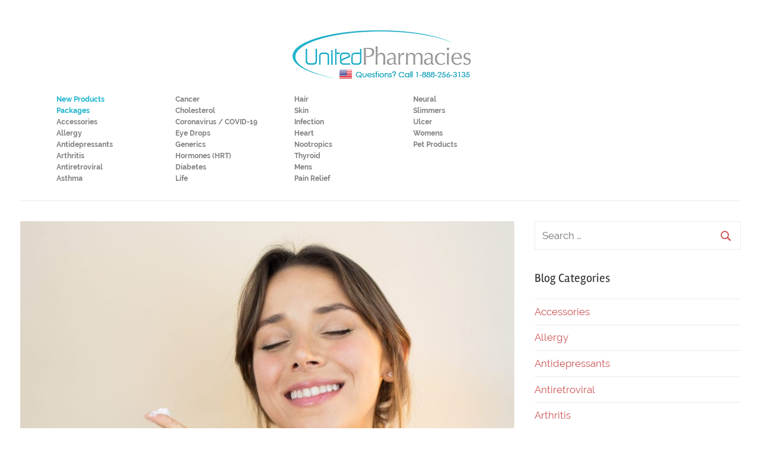

--- FILE ---
content_type: text/html; charset=UTF-8
request_url: https://www.unitedpharmacies.md/blog/skin-care-an-effective-method/
body_size: 11330
content:
<!DOCTYPE html><html lang="en-US"><head><meta charset="UTF-8"><meta name="viewport" content="width=device-width, initial-scale=1"><link rel="profile" href="https://gmpg.org/xfn/11"><meta name='robots' content='index, follow, max-video-preview:-1, max-snippet:-1, max-image-preview:large' /><title>Skin care: an effective method</title><style id="rocket-critical-css">@font-face{font-family:'Raleway';font-style:normal;font-weight:400;src:local('Raleway'),local('Raleway-Regular'),url(https://www.unitedpharmacies.md/blog/wp-content/themes/chronus/assets/fonts/raleway-v12-latin-ext_latin-regular.woff2) format('woff2'),url(https://www.unitedpharmacies.md/blog/wp-content/themes/chronus/assets/fonts/raleway-v12-latin-ext_latin-regular.woff) format('woff')}@font-face{font-family:'Raleway';font-style:italic;font-weight:400;src:local('Raleway Italic'),local('Raleway-Italic'),url(https://www.unitedpharmacies.md/blog/wp-content/themes/chronus/assets/fonts/raleway-v12-latin-ext_latin-italic.woff2) format('woff2'),url(https://www.unitedpharmacies.md/blog/wp-content/themes/chronus/assets/fonts/raleway-v12-latin-ext_latin-italic.woff) format('woff')}@font-face{font-family:'Raleway';font-style:normal;font-weight:700;src:local('Raleway Bold'),local('Raleway-Bold'),url(https://www.unitedpharmacies.md/blog/wp-content/themes/chronus/assets/fonts/raleway-v12-latin-ext_latin-700.woff2) format('woff2'),url(https://www.unitedpharmacies.md/blog/wp-content/themes/chronus/assets/fonts/raleway-v12-latin-ext_latin-700.woff) format('woff')}@font-face{font-family:'Raleway';font-style:italic;font-weight:700;src:local('Raleway Bold Italic'),local('Raleway-BoldItalic'),url(https://www.unitedpharmacies.md/blog/wp-content/themes/chronus/assets/fonts/raleway-v12-latin-ext_latin-700italic.woff2) format('woff2'),url(https://www.unitedpharmacies.md/blog/wp-content/themes/chronus/assets/fonts/raleway-v12-latin-ext_latin-700italic.woff) format('woff')}@font-face{font-family:'Rambla';font-style:normal;font-weight:400;src:local('Rambla'),local('Rambla-Regular'),url(https://www.unitedpharmacies.md/blog/wp-content/themes/chronus/assets/fonts/rambla-v5-latin-ext_latin-regular.woff2) format('woff2'),url(https://www.unitedpharmacies.md/blog/wp-content/themes/chronus/assets/fonts/rambla-v5-latin-ext_latin-regular.woff) format('woff')}@font-face{font-family:'Rambla';font-style:italic;font-weight:400;src:local('Rambla Italic'),local('Rambla-Italic'),url(https://www.unitedpharmacies.md/blog/wp-content/themes/chronus/assets/fonts/rambla-v5-latin-ext_latin-italic.woff2) format('woff2'),url(https://www.unitedpharmacies.md/blog/wp-content/themes/chronus/assets/fonts/rambla-v5-latin-ext_latin-italic.woff) format('woff')}@font-face{font-family:'Rambla';font-style:normal;font-weight:700;src:local('Rambla Bold'),local('Rambla-Bold'),url(https://www.unitedpharmacies.md/blog/wp-content/themes/chronus/assets/fonts/rambla-v5-latin-ext_latin-700.woff2) format('woff2'),url(https://www.unitedpharmacies.md/blog/wp-content/themes/chronus/assets/fonts/rambla-v5-latin-ext_latin-700.woff) format('woff')}@font-face{font-family:'Rambla';font-style:italic;font-weight:700;src:local('Rambla Bold Italic'),local('Rambla-BoldItalic'),url(https://www.unitedpharmacies.md/blog/wp-content/themes/chronus/assets/fonts/rambla-v5-latin-ext_latin-700italic.woff2) format('woff2'),url(https://www.unitedpharmacies.md/blog/wp-content/themes/chronus/assets/fonts/rambla-v5-latin-ext_latin-700italic.woff) format('woff')}html{font-family:sans-serif;-webkit-text-size-adjust:100%;-ms-text-size-adjust:100%}body{margin:0}article,aside,header,main,section{display:block}a{background-color:transparent}img{border:0}svg:not(:root){overflow:hidden}button,input{margin:0;color:inherit;font:inherit}button{overflow:visible}button{text-transform:none}button{-webkit-appearance:button}button::-moz-focus-inner,input::-moz-focus-inner{padding:0;border:0}input{line-height:normal}input[type="search"]{box-sizing:content-box;-webkit-appearance:textfield}input[type="search"]::-webkit-search-cancel-button,input[type="search"]::-webkit-search-decoration{-webkit-appearance:none}body,button,input{color:#303030;font-size:17px;font-size:1.0625rem;font-family:'Raleway',Tahoma,Arial;line-height:1.75}h3{clear:both;margin:1em 0 0.75em;line-height:1.4}h3{font-size:24px;font-size:1.5rem}html{box-sizing:border-box}*,*:before,*:after{box-sizing:inherit}body{background:#ffffff}ul{margin:0 0 1.5em;padding:0 0 0 1.25em}ul{list-style:disc}img{max-width:100%;height:auto}a{color:#cc5555;text-decoration:none}a:link,a:visited{color:#cc5555}button{margin:0;padding:0.6em 1em;border:1px solid rgba(0,0,0,0.075);background:none;color:#cc5555;text-decoration:none;font-weight:bold;font-size:16px;font-size:1rem}input[type="search"]{padding:0.3em 0.6em;max-width:100%;border:1px solid rgba(0,0,0,0.075);background:none;color:#666}.screen-reader-text{position:absolute!important;overflow:hidden;clip:rect(1px,1px,1px,1px);width:1px;height:1px}.clearfix:before,.clearfix:after{display:table;content:""}.clearfix:after{clear:both}.site{margin:0 auto;padding:0 2.5em;max-width:1300px;width:100%;background:#fff}.site-content{display:-webkit-box;display:-ms-flexbox;display:flex;-ms-flex-flow:row wrap;flex-flow:row wrap;-webkit-box-orient:horizontal;-webkit-box-direction:normal}.content-area{box-sizing:border-box;padding-right:2em;width:70%}.sidebar{box-sizing:border-box;padding-left:2em;width:30%}.site-header{margin:0 0 2.5em;border-bottom:1px solid rgba(0,0,0,0.075)}.header-main{padding:2.5em 0;text-align:center}.site-branding{margin:0;padding:0;max-width:100%}.widget{margin:0 0 2.5em 0;padding:0;max-width:100%;-ms-word-wrap:break-word;word-wrap:break-word}.widget-header{margin:0 0 1.25rem}.widget-title{display:block;margin:0;padding:0;color:#303030;font-weight:normal;font-size:20px;font-size:1.25rem;font-family:'Rambla',Tahoma,Arial}.widget ul{margin:0;padding:0;list-style:none}.widget ul li{padding:0.4em 0;border-top:1px solid rgba(0,0,0,0.075);border-bottom:1px solid rgba(0,0,0,0.075)}.widget ul li+li{border-top:none}.search-form{position:relative;display:block;overflow:hidden;margin:0;padding:0;width:100%}.search-form .screen-reader-text{display:none}.search-form .search-field{display:inline-block;box-sizing:border-box;margin:0;padding:0.5em 1.5em 0.5em 0.7em;min-width:150px;width:100%;-webkit-appearance:none}.search-form .search-submit{position:absolute;top:3px;right:3px;bottom:3px;padding:0.5em 0.75em;border:none;background:none}.search-form .search-submit .icon-search{margin:4px 0 0;width:20px;height:20px;fill:#cc5555}article,.type-post{margin:0 0 2.5em 0;padding:0;max-width:100%}.wp-post-image{margin:0 0 1.25em;vertical-align:top}@media only screen and (max-width:80em){.site{padding:0 2em}.content-area{padding-right:1em}.sidebar{padding-left:1em}.header-main{padding:2em 0}.site-header,.widget,.site-main article,.type-post{margin-bottom:2em}}@media only screen and (max-width:70em){.content-area{width:68%}.sidebar{width:32%}}@media only screen and (max-width:57.5em){.site-content{display:block}.content-area{padding:0;width:100%}.sidebar{padding:2em 0 0;width:100%}.header-main{padding-top:1.5em}}@media only screen and (max-width:40em){body,button,input{font-size:16px;font-size:1rem}.site{padding:0 1.5em}.header-main{padding:1em 1.5em 1.5em}.site-header,.widget,.site-main article,.type-post{margin-bottom:1.5em}.wp-post-image{margin:0 0 0.75em}}@media screen and (min-color-index:0) and(-webkit-min-device-pixel-ratio:0){@media{.content-area,.sidebar{margin-right:-1px}}}</style><link rel="preload" href="https://www.unitedpharmacies.md/blog/wp-content/cache/min/1/de1892aeaa142ccd809fbd2ce2d15acb.css" as="style" onload="this.onload=null;this.rel='stylesheet'" data-minify="1" /><meta name="description" content="In matters of beauty and health, science has made a significant breakthrough in recent decades. For modern women, skin care is a necessary..." /><link rel="canonical" href="https://www.unitedpharmacies.md/blog/skin-care-an-effective-method/" /><meta property="og:locale" content="en_US" /><meta property="og:type" content="article" /><meta property="og:title" content="Skin care: an effective method" /><meta property="og:description" content="In matters of beauty and health, science has made a significant breakthrough in recent decades. For modern women, skin care is a necessary..." /><meta property="og:url" content="https://www.unitedpharmacies.md/blog/skin-care-an-effective-method/" /><meta property="og:site_name" content="United Pharmacies Blog" /><meta property="article:published_time" content="2024-02-21T19:02:40+00:00" /><meta property="og:image" content="https://www.unitedpharmacies.md/blog/wp-content/uploads/skin-care-3.jpg" /><meta property="og:image:width" content="1920" /><meta property="og:image:height" content="1080" /><meta property="og:image:type" content="image/jpeg" /><meta name="author" content="damond895" /><meta name="twitter:card" content="summary_large_image" /><meta name="twitter:label1" content="Written by" /><meta name="twitter:data1" content="damond895" /><meta name="twitter:label2" content="Est. reading time" /><meta name="twitter:data2" content="3 minutes" /> <script type="application/ld+json" class="yoast-schema-graph">{"@context":"https://schema.org","@graph":[{"@type":"Organization","@id":"https://www.unitedpharmacies.md/blog/#organization","name":"Компания United Pharmacies","url":"https://www.unitedpharmacies.md/blog/","sameAs":[],"logo":{"@type":"ImageObject","inLanguage":"en-US","@id":"https://www.unitedpharmacies.md/blog/#/schema/logo/image/","url":"https://www.unitedpharmacies.md/blog/wp-content/uploads/2018/05/uplogo.jpg","contentUrl":"https://www.unitedpharmacies.md/blog/wp-content/uploads/2018/05/uplogo.jpg","width":315,"height":100,"caption":"Компания United Pharmacies"},"image":{"@id":"https://www.unitedpharmacies.md/blog/#/schema/logo/image/"}},{"@type":"WebSite","@id":"https://www.unitedpharmacies.md/blog/#website","url":"https://www.unitedpharmacies.md/blog/","name":"United Pharmacies Blog","description":"United Pharmacies Blog","publisher":{"@id":"https://www.unitedpharmacies.md/blog/#organization"},"potentialAction":[{"@type":"SearchAction","target":{"@type":"EntryPoint","urlTemplate":"https://www.unitedpharmacies.md/blog/?s={search_term_string}"},"query-input":"required name=search_term_string"}],"inLanguage":"en-US"},{"@type":"ImageObject","inLanguage":"en-US","@id":"https://www.unitedpharmacies.md/blog/skin-care-an-effective-method/#primaryimage","url":"https://www.unitedpharmacies.md/blog/wp-content/uploads/skin-care-3.jpg","contentUrl":"https://www.unitedpharmacies.md/blog/wp-content/uploads/skin-care-3.jpg","width":1920,"height":1080,"caption":"Skin care"},{"@type":"WebPage","@id":"https://www.unitedpharmacies.md/blog/skin-care-an-effective-method/","url":"https://www.unitedpharmacies.md/blog/skin-care-an-effective-method/","name":"Skin care: an effective method","isPartOf":{"@id":"https://www.unitedpharmacies.md/blog/#website"},"primaryImageOfPage":{"@id":"https://www.unitedpharmacies.md/blog/skin-care-an-effective-method/#primaryimage"},"image":{"@id":"https://www.unitedpharmacies.md/blog/skin-care-an-effective-method/#primaryimage"},"thumbnailUrl":"https://www.unitedpharmacies.md/blog/wp-content/uploads/skin-care-3.jpg","datePublished":"2024-02-21T19:02:40+00:00","dateModified":"2024-02-21T19:02:40+00:00","description":"In matters of beauty and health, science has made a significant breakthrough in recent decades. For modern women, skin care is a necessary...","breadcrumb":{"@id":"https://www.unitedpharmacies.md/blog/skin-care-an-effective-method/#breadcrumb"},"inLanguage":"en-US","potentialAction":[{"@type":"ReadAction","target":["https://www.unitedpharmacies.md/blog/skin-care-an-effective-method/"]}]},{"@type":"BreadcrumbList","@id":"https://www.unitedpharmacies.md/blog/skin-care-an-effective-method/#breadcrumb","itemListElement":[{"@type":"ListItem","position":1,"name":"Home","item":"https://www.unitedpharmacies.md/blog/"},{"@type":"ListItem","position":2,"name":"Skin care: an effective method"}]},{"@type":"Article","@id":"https://www.unitedpharmacies.md/blog/skin-care-an-effective-method/#article","isPartOf":{"@id":"https://www.unitedpharmacies.md/blog/skin-care-an-effective-method/"},"author":{"name":"damond895","@id":"https://www.unitedpharmacies.md/blog/#/schema/person/f5d1e21aeaeea0397bf10eb049dc88c6"},"headline":"Skin care: an effective method","datePublished":"2024-02-21T19:02:40+00:00","dateModified":"2024-02-21T19:02:40+00:00","mainEntityOfPage":{"@id":"https://www.unitedpharmacies.md/blog/skin-care-an-effective-method/"},"wordCount":524,"publisher":{"@id":"https://www.unitedpharmacies.md/blog/#organization"},"image":{"@id":"https://www.unitedpharmacies.md/blog/skin-care-an-effective-method/#primaryimage"},"thumbnailUrl":"https://www.unitedpharmacies.md/blog/wp-content/uploads/skin-care-3.jpg","articleSection":["Hair","Skin"],"inLanguage":"en-US"},{"@type":"Person","@id":"https://www.unitedpharmacies.md/blog/#/schema/person/f5d1e21aeaeea0397bf10eb049dc88c6","name":"damond895","image":{"@type":"ImageObject","inLanguage":"en-US","@id":"https://www.unitedpharmacies.md/blog/#/schema/person/image/","url":"https://secure.gravatar.com/avatar/2a65f4f1fa848471935af88aed319fdf?s=96&d=mm&r=g","contentUrl":"https://secure.gravatar.com/avatar/2a65f4f1fa848471935af88aed319fdf?s=96&d=mm&r=g","caption":"damond895"}}]}</script> <link href='https://fonts.gstatic.com' crossorigin rel='preconnect' /><link rel="alternate" type="application/rss+xml" title="United Pharmacies Blog &raquo; Feed" href="https://www.unitedpharmacies.md/blog/feed/" /><link rel="alternate" type="application/rss+xml" title="United Pharmacies Blog &raquo; Comments Feed" href="https://www.unitedpharmacies.md/blog/comments/feed/" /><link rel="alternate" type="application/rss+xml" title="United Pharmacies Blog &raquo; Skin care: an effective method Comments Feed" href="https://www.unitedpharmacies.md/blog/skin-care-an-effective-method/feed/" /><style type="text/css">img.wp-smiley,img.emoji{display:inline!important;border:none!important;box-shadow:none!important;height:1em!important;width:1em!important;margin:0 0.07em!important;vertical-align:-0.1em!important;background:none!important;padding:0!important}</style><style id='chronus-stylesheet-inline-css' type='text/css'>.site-title,.site-description{position:absolute;clip:rect(1px,1px,1px,1px);width:1px;height:1px;overflow:hidden}</style><style id='rocket-lazyload-inline-css' type='text/css'>.rll-youtube-player{position:relative;padding-bottom:56.23%;height:0;overflow:hidden;max-width:100%}.rll-youtube-player iframe{position:absolute;top:0;left:0;width:100%;height:100%;z-index:100;background:0 0}.rll-youtube-player img{bottom:0;display:block;left:0;margin:auto;max-width:100%;width:100%;position:absolute;right:0;top:0;border:none;height:auto;cursor:pointer;-webkit-transition:.4s all;-moz-transition:.4s all;transition:.4s all}.rll-youtube-player img:hover{-webkit-filter:brightness(75%)}.rll-youtube-player .play{height:72px;width:72px;left:50%;top:50%;margin-left:-36px;margin-top:-36px;position:absolute;background:url(https://www.unitedpharmacies.md/blog/wp-content/plugins/wp-rocket.3.5.4/assets/img/youtube.png) no-repeat;cursor:pointer}</style> <script type='text/javascript' src='https://www.unitedpharmacies.md/blog/wp-includes/js/jquery/jquery.min.js?ver=3.6.4' id='jquery-core-js'></script>  <script type='text/javascript' id='chronus-jquery-navigation-js-extra'>/* <![CDATA[ */ var chronus_menu_title = "<svg class=\"icon icon-menu\" aria-hidden=\"true\" role=\"img\"> <use xlink:href=\"https:\/\/www.unitedpharmacies.md\/blog\/wp-content\/themes\/chronus\/assets\/icons\/genericons-neue.svg#menu\"><\/use> <\/svg>Menu"; /* ]]> */</script>   <link rel="https://api.w.org/" href="https://www.unitedpharmacies.md/blog/wp-json/" /><link rel="alternate" type="application/json" href="https://www.unitedpharmacies.md/blog/wp-json/wp/v2/posts/1678" /><link rel="EditURI" type="application/rsd+xml" title="RSD" href="https://www.unitedpharmacies.md/blog/xmlrpc.php?rsd" /><link rel="wlwmanifest" type="application/wlwmanifest+xml" href="https://www.unitedpharmacies.md/blog/wp-includes/wlwmanifest.xml" /><meta name="generator" content="WordPress 6.2.8" /><link rel='shortlink' href='https://www.unitedpharmacies.md/blog/?p=1678' /><link rel="alternate" type="application/json+oembed" href="https://www.unitedpharmacies.md/blog/wp-json/oembed/1.0/embed?url=https%3A%2F%2Fwww.unitedpharmacies.md%2Fblog%2Fskin-care-an-effective-method%2F" /><link rel="alternate" type="text/xml+oembed" href="https://www.unitedpharmacies.md/blog/wp-json/oembed/1.0/embed?url=https%3A%2F%2Fwww.unitedpharmacies.md%2Fblog%2Fskin-care-an-effective-method%2F&#038;format=xml" />  <script async src="https://www.googletagmanager.com/gtag/js?id=G-TGCDNLZ7V0"></script> <script>window.dataLayer = window.dataLayer || [];
			function gtag(){dataLayer.push(arguments);}
			gtag('js', new Date());
			gtag('config', 'G-TGCDNLZ7V0');</script> <link rel="pingback" href="https://www.unitedpharmacies.md/blog/xmlrpc.php"><style type="text/css" id="wp-custom-css">.productnav{width:100%;padding:0 0 0 8px}.productnav{display:block;overflow:hidden}.productnav ul{-moz-box-sizing:border-box;box-sizing:border-box;border-color:#d2d2d2}.productnav ul{width:154px;display:block;min-height:124px}.productnav ul{width:200px;float:left;display:block;min-height:124px}.productnav ul li{font-size:12px;line-height:19px;padding:0 0 0 15px;display:block;font-weight:700;text-align:left}.productnav ul li a{padding:0 3px 0 15px}.productnav ul li a{display:block;color:gray;font-size:12px;margin:0}#block1{float:left;display:block;width:315px;border:0;margin:2px}#block2{float:left;display:block;width:850px;border:0;margin:2px}@media only screen and (max-width:80em){#block1,#block2{width:100%}}@media only screen and (max-width:40em){#block1,#block2{width:100%}}.header-main{padding:2.5em 0 0 0;text-align:center}.footer{background-position:0 0;background-repeat:repeat-x;padding:0;background-color:#3daec7;font-size:14px}.copyRight{padding:12px 0 0;border-top:2px solid #2c9db6}.Wrapper{margin:0 auto;padding:0;width:100%}.footercopyRight{display:block;overflow:hidden;padding-right:20px}.footercopyRight p{color:#fff;padding:0 0 0 20px}.floatLeft{float:left}.floatRight{float:right;border-left:1px dotted #fff;padding-left:6px;padding-right:10px;padding-bottom:2px}.floatRight a{color:#fff;margin:6px;text-decoration:none}.floatCenter{float:right;border-left:1px dotted #fff;padding-left:6px;padding-right:20px;padding-bottom:2px}.floatCenter a{color:#fff;margin:6px;text-decoration:none}.footerInner{display:block;overflow:hidden;background-position:bottom left;background-repeat:repeat-x}.containerLeft{float:left}</style><noscript><style id="rocket-lazyload-nojs-css">.rll-youtube-player,[data-lazy-src]{display:none!important}</style></noscript><script>/*! loadCSS rel=preload polyfill. [c]2017 Filament Group, Inc. MIT License */
(function(w){"use strict";if(!w.loadCSS){w.loadCSS=function(){}}
var rp=loadCSS.relpreload={};rp.support=(function(){var ret;try{ret=w.document.createElement("link").relList.supports("preload")}catch(e){ret=!1}
return function(){return ret}})();rp.bindMediaToggle=function(link){var finalMedia=link.media||"all";function enableStylesheet(){link.media=finalMedia}
if(link.addEventListener){link.addEventListener("load",enableStylesheet)}else if(link.attachEvent){link.attachEvent("onload",enableStylesheet)}
setTimeout(function(){link.rel="stylesheet";link.media="only x"});setTimeout(enableStylesheet,3000)};rp.poly=function(){if(rp.support()){return}
var links=w.document.getElementsByTagName("link");for(var i=0;i<links.length;i++){var link=links[i];if(link.rel==="preload"&&link.getAttribute("as")==="style"&&!link.getAttribute("data-loadcss")){link.setAttribute("data-loadcss",!0);rp.bindMediaToggle(link)}}};if(!rp.support()){rp.poly();var run=w.setInterval(rp.poly,500);if(w.addEventListener){w.addEventListener("load",function(){rp.poly();w.clearInterval(run)})}else if(w.attachEvent){w.attachEvent("onload",function(){rp.poly();w.clearInterval(run)})}}
if(typeof exports!=="undefined"){exports.loadCSS=loadCSS}
else{w.loadCSS=loadCSS}}(typeof global!=="undefined"?global:this))</script> <script async src="https://www.googletagmanager.com/gtag/js?id=UA-138671979-1"></script> <script>window.dataLayer = window.dataLayer || [];
  function gtag(){dataLayer.push(arguments);}
  gtag('js', new Date());

  gtag('config', 'UA-138671979-1');</script> </head><body class="post-template-default single single-post postid-1678 single-format-standard wp-custom-logo author-hidden"> <a class="skip-link screen-reader-text" href="#content">Skip to content</a><div id="page" class="hfeed site"><header id="masthead" class="site-header clearfix" role="banner"><div class="header-main container clearfix"><div id="logo" class="site-branding clearfix"></div><div id="block1"> <a href="https://www.unitedpharmacies.md/" class="custom-logo-link" rel="home" itemprop="url"><img width="315" height="100" src="data:image/svg+xml,%3Csvg%20xmlns='http://www.w3.org/2000/svg'%20viewBox='0%200%20315%20100'%3E%3C/svg%3E" class="custom-logo" alt="United Pharmacies" itemprop="logo" data-lazy-srcset="https://www.unitedpharmacies.md/blog/wp-content/uploads/2018/05/uplogo.jpg 315w, https://www.unitedpharmacies.md/blog/wp-content/uploads/2018/05/uplogo-300x95.jpg 300w" data-lazy-sizes="(max-width: 315px) 100vw, 315px" data-lazy-src="https://www.unitedpharmacies.md/blog/wp-content/uploads/2018/05/uplogo.jpg" /><noscript><img width="315" height="100" src="https://www.unitedpharmacies.md/blog/wp-content/uploads/2018/05/uplogo.jpg" class="custom-logo" alt="United Pharmacies" itemprop="logo" srcset="https://www.unitedpharmacies.md/blog/wp-content/uploads/2018/05/uplogo.jpg 315w, https://www.unitedpharmacies.md/blog/wp-content/uploads/2018/05/uplogo-300x95.jpg 300w" sizes="(max-width: 315px) 100vw, 315px" /></noscript></a></div><div id="block2"><div class="productnav"><ul><li ><a href="https://www.unitedpharmacies.md/New-Products.html" title="New-Products Category"><font color="#18b2cb">New Products</font></a></li><li ><a href="https://www.unitedpharmacies.md/Package.html" title="Package Category"><font color="#18b2cb">Packages</font></a></li><li ><a href="https://www.unitedpharmacies.md/Accessories.html" title="Accessories Category">Accessories</a></li><li ><a href="https://www.unitedpharmacies.md/Allergy.html" title="Allergy Category">Allergy</a></li><li ><a href="https://www.unitedpharmacies.md/Antidepressants.html" title="Antidepressants Category">Antidepressants</a></li><li ><a href="https://www.unitedpharmacies.md/Arthritis.html" title="Arthritis Category">Arthritis</a></li><li ><a href="https://www.unitedpharmacies.md/Antiretroviral.html" title="Antiretroviral Category">Antiretroviral</a></li><li ><a href="https://www.unitedpharmacies.md/Asthma.html" title="Asthma Category">Asthma</a></li></ul><ul><li ><a href="https://www.unitedpharmacies.md/Cancer.html" title="Cancer Category">Cancer</a></li><li ><a href="https://www.unitedpharmacies.md/Cholesterol.html" title="Cholesterol Category">Cholesterol</a></li><li ><a href="https://www.unitedpharmacies.md/Coronavirus.html" title="Coronavirus Category">Coronavirus / COVID-19</a></li><li ><a href="https://www.unitedpharmacies.md/Eye-Drops.html" title="Eye-Drops Category">Eye Drops</a></li><li ><a href="https://www.unitedpharmacies.md/Generics.html" title="Generics Category">Generics</a></li><li ><a href="https://www.unitedpharmacies.md/Hormones.html" title="Hormones Category">Hormones (HRT)</a></li><li ><a href="https://www.unitedpharmacies.md/Diabetes.html" title="Diabetes Category">Diabetes</a></li><li ><a href="https://www.unitedpharmacies.md/Life.html" title="Life Category">Life</a></li></ul><ul><li ><a href="https://www.unitedpharmacies.md/Hair.html" title="Hair Category">Hair</a></li><li ><a href="https://www.unitedpharmacies.md/Skin.html" title="Skin Category">Skin</a></li><li ><a href="https://www.unitedpharmacies.md/Infection.html" title="Infection Category">Infection</a></li><li ><a href="https://www.unitedpharmacies.md/Heart.html" title="Heart Category">Heart</a></li><li ><a href="https://www.unitedpharmacies.md/Nootropics.html" title="Nootropics Category">Nootropics</a></li><li ><a href="https://www.unitedpharmacies.md/Thyroid.html" title="Thyroid Category">Thyroid</a></li><li ><a href="https://www.unitedpharmacies.md/Mens.html" title="Mens Category">Mens</a></li><li ><a href="https://www.unitedpharmacies.md/Pain-Relief.html" title="Pain-Relief Category">Pain Relief</a></li></ul><ul><li ><a href="https://www.unitedpharmacies.md/Neural.html" title="Neural Category">Neural</a></li><li ><a href="https://www.unitedpharmacies.md/Slimmers.html" title="Slimmers Category">Slimmers</a></li><li ><a href="https://www.unitedpharmacies.md/Ulcer.html" title="Ulcer Category">Ulcer</a></li><li ><a href="https://www.unitedpharmacies.md/Womens.html" title="Womens Category">Womens</a></li><li ><a href="https://www.unitedpharmacies.md/Pet-Products.html" title="Pet-Products Category">Pet Products</a></li></ul></div></div></div></header><div id="content" class="site-content container clearfix"><section id="primary" class="content-single content-area"><main id="main" class="site-main" role="main"><article id="post-1678" class="post-1678 post type-post status-publish format-standard has-post-thumbnail hentry category-hair category-skin"> <img width="840" height="525" src="data:image/svg+xml,%3Csvg%20xmlns='http://www.w3.org/2000/svg'%20viewBox='0%200%20840%20525'%3E%3C/svg%3E" class="attachment-post-thumbnail size-post-thumbnail wp-post-image" alt="Skin care" decoding="async" data-lazy-srcset="https://www.unitedpharmacies.md/blog/wp-content/uploads/skin-care-3-840x525.jpg 840w, https://www.unitedpharmacies.md/blog/wp-content/uploads/skin-care-3-280x175.jpg 280w, https://www.unitedpharmacies.md/blog/wp-content/uploads/skin-care-3-600x375.jpg 600w" data-lazy-sizes="(max-width: 840px) 100vw, 840px" data-lazy-src="https://www.unitedpharmacies.md/blog/wp-content/uploads/skin-care-3-840x525.jpg" /><noscript><img width="840" height="525" src="https://www.unitedpharmacies.md/blog/wp-content/uploads/skin-care-3-840x525.jpg" class="attachment-post-thumbnail size-post-thumbnail wp-post-image" alt="Skin care" decoding="async" srcset="https://www.unitedpharmacies.md/blog/wp-content/uploads/skin-care-3-840x525.jpg 840w, https://www.unitedpharmacies.md/blog/wp-content/uploads/skin-care-3-280x175.jpg 280w, https://www.unitedpharmacies.md/blog/wp-content/uploads/skin-care-3-600x375.jpg 600w" sizes="(max-width: 840px) 100vw, 840px" /></noscript><header class="entry-header"><h1 class="entry-title">Skin care: an effective method</h1><div class="entry-meta"><span class="meta-date">On <a href="https://www.unitedpharmacies.md/blog/skin-care-an-effective-method/" title="13:02" rel="bookmark"><time class="entry-date published updated" datetime="2024-02-21T13:02:40-06:00">21.02.2024</time></a></span><span class="meta-author"> By <span class="author vcard"><a class="url fn n" href="https://www.unitedpharmacies.md/blog/author/damond895/" title="View all posts by damond895" rel="author">damond895</a></span></span><span class="meta-category"> In <a href="https://www.unitedpharmacies.md/blog/cat/hair/" rel="category tag">Hair</a>, <a href="https://www.unitedpharmacies.md/blog/cat/skin/" rel="category tag">Skin</a></span></div></header><div class="entry-content clearfix"><p>In matters of beauty and health, science has made a significant breakthrough in recent decades. For modern women, skin care is a necessary part of their daily routine. The face should be beautiful, clean, moisturized, with a minimum of makeup in the &#8220;makeup without makeup&#8221; technique. Negligence in some cases lowers self-esteem, and in some it can even cause public condemnation (for example, if you are a public figure). Thanks to such trends, the beauty industry is developing very quickly.</p><p>Modern cosmetic corporations are huge companies that are among the most profitable on the planet. Well-known companies produce very high-quality products at an affordable price, because in the conditions of huge competition, they have no chance for either a mistake or an unjustified price increase. Each company tries to create unique scientific solutions, innovations, because skin care systems are relevant in every country of the world.</p><p>Of course, this does not mean that the fact of buying a bunch of cosmetics guarantees you a transformation into a perfect beauty. The secret of beauty is, first of all, a step-by-step system of self-care.</p><h2><em>7 steps to beautiful skin</em></h2><p><strong>The first stage is skin cleansing.</strong> This process is divided into three stages:</p><p>&#8211; Make-up removal. Mascara is removed with special wipes, the rest of the cosmetics &#8211; with the help of hydrophilic oil.</p><p>&#8211; Washing. Cleaned from make-up, the face is thoroughly washed with foam or gel.</p><p>&#8211; Exfoliation. Once or twice a week, a scrub is used to remove dead cells.</p><p><strong>The second stage is toning.</strong> The tonic restores the moisture lost during cleansing to the skin and prepares it for the next steps. All care products are absorbed by toned skin almost twice as efficiently.</p><p><strong>The third stage is the application of the essence.</strong> This product can deeply restore the skin at the cellular level.</p><p>The fourth stage is serum. It is a concentrate of active substances designed to solve local problems &#8211; buy the product based on what your skin needs first: anti-aging effect, get rid of acne, reduce oiliness, deep hydration of dehydrated skin. However, remember that to get rid of skin problems, you also need to use medicines, for example, to get rid of hyperpigmentation you may need <a href="https://www.unitedpharmacies.md/A-Ret-HC-Hydroquinone-Tretinoin-Hydrocortisone-Acetate.html">A Ret-HC</a>, and if you have a problem with pimples &#8211; <a href="https://www.unitedpharmacies.md/A-Ret-Gel-Tretinoin.html">A-Ret Gel</a>.</p><p>The fifth stage is a mask. The number of types of cosmetic masks is a variety that cannot be described. They can be fabric (the most convenient option if you are in a hurry), alginate, mousse, cream, and sheet. There are masks for separate areas &#8211; patches under the eyes or nasolabial region, masks for the nose and chin.</p><p>The sixth is an eye cream. This stage is mandatory if you are over 18 years old and you use decorative cosmetics. The skin around the eyes is the thinnest, ages the fastest, and therefore needs maximum care.</p><p>The seventh is a moisturizing emulsion. It is the final stage before applying the cream. The emulsion has a light consistency, it is applied with patting movements, providing a micro massage of the face and saturating the skin with moisture.</p></div><footer class="entry-footer"><nav class="navigation post-navigation" aria-label="Posts"><h2 class="screen-reader-text">Post navigation</h2><div class="nav-links"><div class="nav-previous"><a href="https://www.unitedpharmacies.md/blog/weight-loss-with-the-help-of-herbs/" rel="prev"><span class="nav-link-text">Previous Post</span><h3 class="entry-title">Weight loss with the help of herbs</h3></a></div><div class="nav-next"><a href="https://www.unitedpharmacies.md/blog/how-to-choose-healthy-fast-food/" rel="next"><span class="nav-link-text">Next Post</span><h3 class="entry-title">How to choose healthy fast food?</h3></a></div></div></nav></footer></article><div id="comments" class="comments-area"></div></main></section><section id="secondary" class="sidebar widget-area clearfix" role="complementary"><aside id="search-2" class="widget widget_search clearfix"><form role="search" method="get" class="search-form" action="https://www.unitedpharmacies.md/blog/"> <label> <span class="screen-reader-text">Search for:</span> <input type="search" class="search-field" placeholder="Search &hellip;" value="" name="s" title="Search for:" /> </label> <button type="submit" class="search-submit"> <svg class="icon icon-search" aria-hidden="true" role="img"> <use xlink:href="https://www.unitedpharmacies.md/blog/wp-content/themes/chronus/assets/icons/genericons-neue.svg#search"></use> </svg> <span class="screen-reader-text">Search</span> </button></form></aside><aside id="nav_menu-2" class="widget widget_nav_menu clearfix"><div class="widget-header"><h3 class="widget-title">Blog Categories</h3></div><div class="menu-rubriki-container"><ul id="menu-rubriki" class="menu"><li id="menu-item-513" class="menu-item menu-item-type-taxonomy menu-item-object-category menu-item-513"><a href="https://www.unitedpharmacies.md/blog/cat/accessories/">Accessories</a></li><li id="menu-item-514" class="menu-item menu-item-type-taxonomy menu-item-object-category menu-item-514"><a href="https://www.unitedpharmacies.md/blog/cat/allergy/">Allergy</a></li><li id="menu-item-515" class="menu-item menu-item-type-taxonomy menu-item-object-category menu-item-515"><a href="https://www.unitedpharmacies.md/blog/cat/antidepressants/">Antidepressants</a></li><li id="menu-item-516" class="menu-item menu-item-type-taxonomy menu-item-object-category menu-item-516"><a href="https://www.unitedpharmacies.md/blog/cat/antiretroviral/">Antiretroviral</a></li><li id="menu-item-517" class="menu-item menu-item-type-taxonomy menu-item-object-category menu-item-517"><a href="https://www.unitedpharmacies.md/blog/cat/arthritis/">Arthritis</a></li><li id="menu-item-518" class="menu-item menu-item-type-taxonomy menu-item-object-category menu-item-518"><a href="https://www.unitedpharmacies.md/blog/cat/asthma/">Asthma</a></li><li id="menu-item-519" class="menu-item menu-item-type-taxonomy menu-item-object-category menu-item-519"><a href="https://www.unitedpharmacies.md/blog/cat/cancer/">Cancer</a></li><li id="menu-item-520" class="menu-item menu-item-type-taxonomy menu-item-object-category menu-item-520"><a href="https://www.unitedpharmacies.md/blog/cat/cholesterol/">Cholesterol</a></li><li id="menu-item-521" class="menu-item menu-item-type-taxonomy menu-item-object-category menu-item-521"><a href="https://www.unitedpharmacies.md/blog/cat/diabetes/">Diabetes</a></li><li id="menu-item-522" class="menu-item menu-item-type-taxonomy menu-item-object-category menu-item-522"><a href="https://www.unitedpharmacies.md/blog/cat/eye-drops/">Eye Drops</a></li><li id="menu-item-523" class="menu-item menu-item-type-taxonomy menu-item-object-category menu-item-523"><a href="https://www.unitedpharmacies.md/blog/cat/generics/">Generics</a></li><li id="menu-item-524" class="menu-item menu-item-type-taxonomy menu-item-object-category current-post-ancestor current-menu-parent current-post-parent menu-item-524"><a href="https://www.unitedpharmacies.md/blog/cat/hair/">Hair</a></li><li id="menu-item-525" class="menu-item menu-item-type-taxonomy menu-item-object-category menu-item-525"><a href="https://www.unitedpharmacies.md/blog/cat/heart/">Heart</a></li><li id="menu-item-526" class="menu-item menu-item-type-taxonomy menu-item-object-category menu-item-526"><a href="https://www.unitedpharmacies.md/blog/cat/hormones-hrt/">Hormones (HRT)</a></li><li id="menu-item-527" class="menu-item menu-item-type-taxonomy menu-item-object-category menu-item-527"><a href="https://www.unitedpharmacies.md/blog/cat/infection/">Infection</a></li><li id="menu-item-528" class="menu-item menu-item-type-taxonomy menu-item-object-category menu-item-528"><a href="https://www.unitedpharmacies.md/blog/cat/life/">Life</a></li><li id="menu-item-529" class="menu-item menu-item-type-taxonomy menu-item-object-category menu-item-529"><a href="https://www.unitedpharmacies.md/blog/cat/mens/">Mens</a></li><li id="menu-item-530" class="menu-item menu-item-type-taxonomy menu-item-object-category menu-item-530"><a href="https://www.unitedpharmacies.md/blog/cat/neural/">Neural</a></li><li id="menu-item-531" class="menu-item menu-item-type-taxonomy menu-item-object-category menu-item-531"><a href="https://www.unitedpharmacies.md/blog/cat/new-products/">New Products</a></li><li id="menu-item-532" class="menu-item menu-item-type-taxonomy menu-item-object-category menu-item-532"><a href="https://www.unitedpharmacies.md/blog/cat/no-category/">No category</a></li><li id="menu-item-533" class="menu-item menu-item-type-taxonomy menu-item-object-category menu-item-533"><a href="https://www.unitedpharmacies.md/blog/cat/nootropics/">Nootropics</a></li><li id="menu-item-534" class="menu-item menu-item-type-taxonomy menu-item-object-category menu-item-534"><a href="https://www.unitedpharmacies.md/blog/cat/packages/">Packages</a></li><li id="menu-item-535" class="menu-item menu-item-type-taxonomy menu-item-object-category menu-item-535"><a href="https://www.unitedpharmacies.md/blog/cat/pain-relief/">Pain Relief</a></li><li id="menu-item-536" class="menu-item menu-item-type-taxonomy menu-item-object-category menu-item-536"><a href="https://www.unitedpharmacies.md/blog/cat/pet-products/">Pet Products</a></li><li id="menu-item-537" class="menu-item menu-item-type-taxonomy menu-item-object-category current-post-ancestor current-menu-parent current-post-parent menu-item-537"><a href="https://www.unitedpharmacies.md/blog/cat/skin/">Skin</a></li><li id="menu-item-538" class="menu-item menu-item-type-taxonomy menu-item-object-category menu-item-538"><a href="https://www.unitedpharmacies.md/blog/cat/slimmers/">Slimmers</a></li><li id="menu-item-539" class="menu-item menu-item-type-taxonomy menu-item-object-category menu-item-539"><a href="https://www.unitedpharmacies.md/blog/cat/thyroid/">Thyroid</a></li><li id="menu-item-540" class="menu-item menu-item-type-taxonomy menu-item-object-category menu-item-540"><a href="https://www.unitedpharmacies.md/blog/cat/ulcer/">Ulcer</a></li><li id="menu-item-541" class="menu-item menu-item-type-taxonomy menu-item-object-category menu-item-541"><a href="https://www.unitedpharmacies.md/blog/cat/womens/">Womens</a></li><li id="menu-item-57" class="menu-item menu-item-type-taxonomy menu-item-object-category menu-item-57"><a href="https://www.unitedpharmacies.md/blog/cat/no-category/">No category</a></li></ul></div></aside><aside id="recent-posts-2" class="widget widget_recent_entries clearfix"><div class="widget-header"><h3 class="widget-title">Recent Posts</h3></div><ul><li> <a href="https://www.unitedpharmacies.md/blog/4-simple-steps-to-a-healthy-back-how-to-avoid-pain-and-stay-comfortable-in-daily-life/">4 simple steps to a healthy back: how to avoid pain and stay comfortable in daily life</a></li><li> <a href="https://www.unitedpharmacies.md/blog/what-you-should-avoid-in-the-morning-5-habits-that-disrupt-thyroid-function/">What you should avoid in the morning: 5 habits that disrupt thyroid function</a></li><li> <a href="https://www.unitedpharmacies.md/blog/how-to-protect-your-dog-from-water-poisoning-outdoors-5-useful-tips/">How to protect your dog from water poisoning outdoors: 5 useful tips</a></li><li> <a href="https://www.unitedpharmacies.md/blog/what-you-should-know-about-prediabetes-6-tips-to-help-you-notice-the-problem-in-time/">What you should know about prediabetes: 6 tips to help you notice the problem in time</a></li><li> <a href="https://www.unitedpharmacies.md/blog/5-effective-tips-to-help-avoid-complications-of-hepatitis-c-during-hot-weather/">5 effective tips to help avoid complications of hepatitis C during hot weather</a></li></ul></aside></section></div><div id="footer" class="footer-wrap"><footer id="colophon" class="site-footer container clearfix" role="contentinfo"><div class="footer"><div class="copyRight"><div class="Wrapper"><div class="footercopyRight"><p class="floatLeft">Questions? Call <strong>1-888-256-3135</strong><br /> * All prices are quoted in <strong>United States dollar (USD)</strong>.<br /> <a href="https://www.facebook.com/UnitedPharmaciesRu/" title="United Pharmacies|FB" target="_blank" ><img src="data:image/svg+xml,%3Csvg%20xmlns='http://www.w3.org/2000/svg'%20viewBox='0%200%200%200'%3E%3C/svg%3E" alt="United Pharmacies|FB" data-lazy-src="/style/img/f_ico.png"/><noscript><img src="/style/img/f_ico.png" alt="United Pharmacies|FB"/></noscript></a> <a href="https://www.instagram.com/unitedpharmaciesmd/" title="United Pharmacies | Instagram" target="_blank" ><img src="data:image/svg+xml,%3Csvg%20xmlns='http://www.w3.org/2000/svg'%20viewBox='0%200%200%200'%3E%3C/svg%3E" alt="United Pharmacies | Instagram" data-lazy-src="/style/img/i_ico.png" /><noscript><img src="/style/img/i_ico.png" alt="United Pharmacies | Instagram" /></noscript></a> <a href="https://twitter.com/UPharmacies" title="United Pharmacies | Twitter" target="_blank" ><img src="data:image/svg+xml,%3Csvg%20xmlns='http://www.w3.org/2000/svg'%20viewBox='0%200%200%200'%3E%3C/svg%3E" alt="United Pharmacies | Twitter" data-lazy-src="/style/img/t_ico.png" /><noscript><img src="/style/img/t_ico.png" alt="United Pharmacies | Twitter" /></noscript></a> <br><br> <span class="copyRight-content">Copyright © 2001-2019 <a href="/"><strong><font color="#FFFFFF">United Pharmacies</font></strong></a>. All rights reserved.</p></span><p class="floatRight mobile-hide"><a href="https://www.unitedpharmacies.md/payment-methods.html" title="Payment Methods">Payment Methods</a><br /> <a href="https://www.unitedpharmacies.md/faq.html" title="Frequently Asked Questions">FAQs</a><br /> <a href="https://www.unitedpharmacies.md/about-us.html" title="About Us">About United Pharmacies</a><br /> <a href="https://www.unitedpharmacies.md/terms-conditions.html" title="Terms and Conditions">Terms &amp; Conditions</a><br /> <a href="https://www.unitedpharmacies.md/privacy-statement.html" title="Privacy Policy">Privacy Policy</a><br /> <a href="https://www.unitedpharmacies.md/sitemap.html" title="Sitemap">Sitemap</a><br /> <a href="https://www.unitedpharmacies.md/contact-us.html" title="Contact Us">Contact Us</a></p><p class="floatCenter mobile-hide"><a href="https://www.unitedpharmacies.md/member-login.html" title="Sign In / Sign Up">Sign In / Sign Up</a><br /> <a href="https://www.unitedpharmacies.md/member-profile.html" title="Edit Profile">Edit Profile</a><br /> <a href="https://www.unitedpharmacies.md/member-address-book.html" title="Address Book">Address Book</a><br /> <a href="https://www.unitedpharmacies.md/member-order-history.html" title="Order History">Order History</a><br /> <br /> <a href="https://www.unitedpharmacies.md/cart.html" title="Shopping Cart">Shopping Cart</a><br /> <a href="https://www.unitedpharmacies.md/cart.html" title="Checkout">Checkout</a></p></div></div></div><div class="footerInner mobile-hide"><div class="Wrapper"></div></div></div></footer></div></div> <script>window.lazyLoadOptions={elements_selector:"img[data-lazy-src],.rocket-lazyload,iframe[data-lazy-src]",data_src:"lazy-src",data_srcset:"lazy-srcset",data_sizes:"lazy-sizes",class_loading:"lazyloading",class_loaded:"lazyloaded",threshold:300,callback_loaded:function(element){if(element.tagName==="IFRAME"&&element.dataset.rocketLazyload=="fitvidscompatible"){if(element.classList.contains("lazyloaded")){if(typeof window.jQuery!="undefined"){if(jQuery.fn.fitVids){jQuery(element).parent().fitVids()}}}}}};window.addEventListener('LazyLoad::Initialized',function(e){var lazyLoadInstance=e.detail.instance;if(window.MutationObserver){var observer=new MutationObserver(function(mutations){var image_count=0;var iframe_count=0;var rocketlazy_count=0;mutations.forEach(function(mutation){for(i=0;i<mutation.addedNodes.length;i++){if(typeof mutation.addedNodes[i].getElementsByTagName!=='function'){return}
if(typeof mutation.addedNodes[i].getElementsByClassName!=='function'){return}
images=mutation.addedNodes[i].getElementsByTagName('img');is_image=mutation.addedNodes[i].tagName=="IMG";iframes=mutation.addedNodes[i].getElementsByTagName('iframe');is_iframe=mutation.addedNodes[i].tagName=="IFRAME";rocket_lazy=mutation.addedNodes[i].getElementsByClassName('rocket-lazyload');image_count+=images.length;iframe_count+=iframes.length;rocketlazy_count+=rocket_lazy.length;if(is_image){image_count+=1}
if(is_iframe){iframe_count+=1}}});if(image_count>0||iframe_count>0||rocketlazy_count>0){lazyLoadInstance.update()}});var b=document.getElementsByTagName("body")[0];var config={childList:!0,subtree:!0};observer.observe(b,config)}},!1)</script><script data-no-minify="1" async src="https://www.unitedpharmacies.md/blog/wp-content/plugins/wp-rocket.3.5.4/assets/js/lazyload/12.0/lazyload.min.js"></script>   <script src="https://www.unitedpharmacies.md/blog/wp-content/cache/min/1/d42b44f5deb67831b41a125c61ebc22a.js" data-minify="1" defer></script><noscript><link rel="stylesheet" href="https://www.unitedpharmacies.md/blog/wp-content/cache/min/1/de1892aeaa142ccd809fbd2ce2d15acb.css" data-minify="1" /></noscript><script defer src="https://static.cloudflareinsights.com/beacon.min.js/vcd15cbe7772f49c399c6a5babf22c1241717689176015" integrity="sha512-ZpsOmlRQV6y907TI0dKBHq9Md29nnaEIPlkf84rnaERnq6zvWvPUqr2ft8M1aS28oN72PdrCzSjY4U6VaAw1EQ==" data-cf-beacon='{"version":"2024.11.0","token":"d1737a7399b747b5956574a6b2e9433c","r":1,"server_timing":{"name":{"cfCacheStatus":true,"cfEdge":true,"cfExtPri":true,"cfL4":true,"cfOrigin":true,"cfSpeedBrain":true},"location_startswith":null}}' crossorigin="anonymous"></script>
</body></html>
<!-- This website is like a Rocket, isn't it? Performance optimized by WP Rocket. Learn more: https://wp-rocket.me - Debug: cached@1768717648 -->